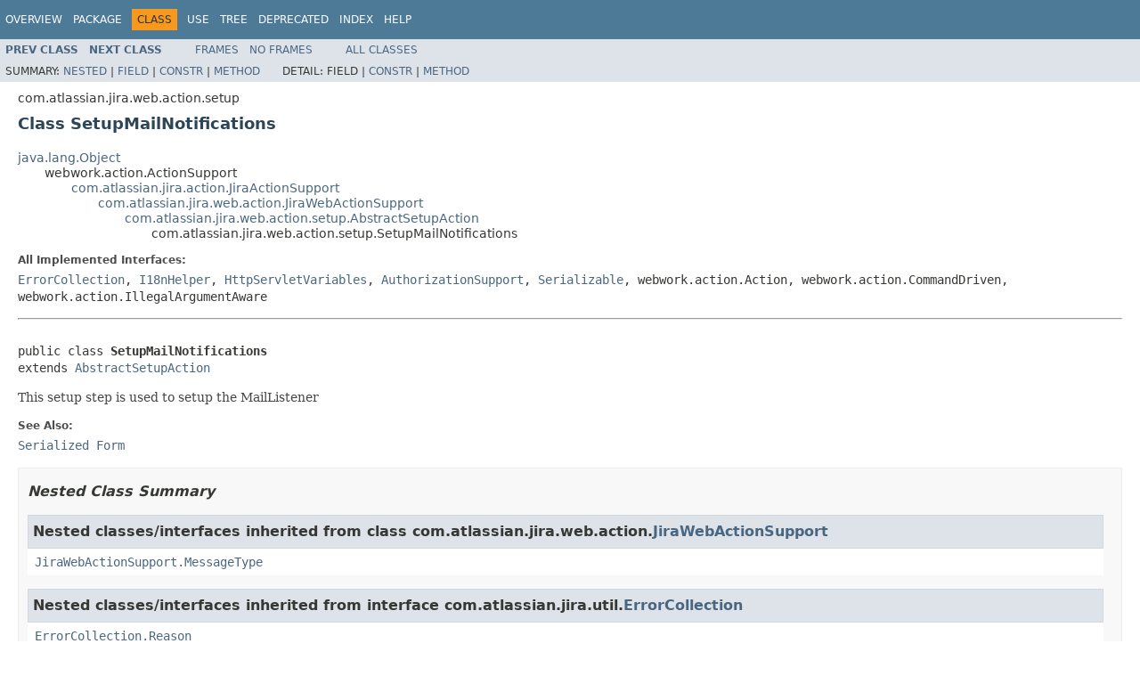

--- FILE ---
content_type: text/html
request_url: https://docs.atlassian.com/software/jira/docs/api/7.9.0/com/atlassian/jira/web/action/setup/SetupMailNotifications.html
body_size: 8204
content:
<!DOCTYPE HTML PUBLIC "-//W3C//DTD HTML 4.01 Transitional//EN" "http://www.w3.org/TR/html4/loose.dtd">
<!-- NewPage -->
<html lang="en">
<head>
<!-- Generated by javadoc (1.8.0_144) on Mon Apr 09 11:22:33 UTC 2018 -->
<meta http-equiv="Content-Type" content="text/html; charset=UTF-8">
<title>SetupMailNotifications (Atlassian JIRA 7.9.0 API)</title>
<meta name="date" content="2018-04-09">
<link rel="stylesheet" type="text/css" href="../../../../../../stylesheet.css" title="Style">
<script type="text/javascript" src="../../../../../../script.js"></script>
   <script type="text/javascript" src="https://atl-global.atlassian.com/js/atl-global.min.js"></script>   <script class="optanon-category-2" type="text/plain">ace.analytics.Initializer.initWithPageAnalytics('BpJ1LB9DeVf9cx42UDsc5VCqZvJQ60dC');</script>   <style>     body .optanon-alert-box-wrapper 
     { 
       width: auto; 
       margin-right: 12px; 
     }   </style>   <script type="text/javascript" src="https://cdn.cookielaw.org/consent/141bbadf-8293-4d74-9552-81ec52e16c66.js"></script>   <script type="text/javascript">   window.addEventListener('load', function () { 
          const toggle = document.createElement('a'); 
          toggle.className = 'optanon-toggle-display'; 
          toggle.innerText = 'View cookie preferences'; 
          toggle.style.cursor = 'pointer';  
          if (document.getElementsByClassName('gc-documentation').length) { 
            toggle.style.marginBottom = '20px'; 
           toggle.style.marginLeft =  '30px'; 
            toggle.style.display = 'inline-block'; 
            const docContent = document.getElementById('doc-content'); 
            docContent.appendChild(toggle); 
          } else if (document.querySelectorAll('nav.wy-nav-side .wy-menu').length) { 
            const sideNavMenu = document.querySelectorAll('nav.wy-nav-side .wy-menu')[0].firstElementChild; 
            sideNavMenu.appendChild(toggle); 
          } else { 
            toggle.style.marginBottom = '20px'; 
            toggle.style.display = 'inline-block'; 
            document.body.appendChild(toggle); 
          } 
        }); 
   
   </script>   </head>
<body>
<script type="text/javascript"><!--
    try {
        if (location.href.indexOf('is-external=true') == -1) {
            parent.document.title="SetupMailNotifications (Atlassian JIRA 7.9.0 API)";
        }
    }
    catch(err) {
    }
//-->
var methods = {"i0":10,"i1":10,"i2":10,"i3":10,"i4":10,"i5":10,"i6":10,"i7":10,"i8":10,"i9":10,"i10":10,"i11":10,"i12":10,"i13":10,"i14":10,"i15":10,"i16":10,"i17":10,"i18":10,"i19":10,"i20":10,"i21":10,"i22":10,"i23":10,"i24":10,"i25":10,"i26":10,"i27":10,"i28":10,"i29":10,"i30":10,"i31":10,"i32":10,"i33":10,"i34":10,"i35":10,"i36":10,"i37":10};
var tabs = {65535:["t0","All Methods"],2:["t2","Instance Methods"],8:["t4","Concrete Methods"]};
var altColor = "altColor";
var rowColor = "rowColor";
var tableTab = "tableTab";
var activeTableTab = "activeTableTab";
</script>
<noscript>
<div>JavaScript is disabled on your browser.</div>
</noscript>
<!-- ========= START OF TOP NAVBAR ======= -->
<div class="topNav"><a name="navbar.top">
<!--   -->
</a>
<div class="skipNav"><a href="#skip.navbar.top" title="Skip navigation links">Skip navigation links</a></div>
<a name="navbar.top.firstrow">
<!--   -->
</a>
<ul class="navList" title="Navigation">
<li><a href="../../../../../../overview-summary.html">Overview</a></li>
<li><a href="package-summary.html">Package</a></li>
<li class="navBarCell1Rev">Class</li>
<li><a href="class-use/SetupMailNotifications.html">Use</a></li>
<li><a href="package-tree.html">Tree</a></li>
<li><a href="../../../../../../deprecated-list.html">Deprecated</a></li>
<li><a href="../../../../../../index-all.html">Index</a></li>
<li><a href="../../../../../../help-doc.html">Help</a></li>
</ul>
</div>
<div class="subNav">
<ul class="navList">
<li><a href="../../../../../../com/atlassian/jira/web/action/setup/SetupLicense.html" title="class in com.atlassian.jira.web.action.setup"><span class="typeNameLink">Prev&nbsp;Class</span></a></li>
<li><a href="../../../../../../com/atlassian/jira/web/action/setup/SetupMode.html" title="class in com.atlassian.jira.web.action.setup"><span class="typeNameLink">Next&nbsp;Class</span></a></li>
</ul>
<ul class="navList">
<li><a href="../../../../../../index.html?com/atlassian/jira/web/action/setup/SetupMailNotifications.html" target="_top">Frames</a></li>
<li><a href="SetupMailNotifications.html" target="_top">No&nbsp;Frames</a></li>
</ul>
<ul class="navList" id="allclasses_navbar_top">
<li><a href="../../../../../../allclasses-noframe.html">All&nbsp;Classes</a></li>
</ul>
<div>
<script type="text/javascript"><!--
  allClassesLink = document.getElementById("allclasses_navbar_top");
  if(window==top) {
    allClassesLink.style.display = "block";
  }
  else {
    allClassesLink.style.display = "none";
  }
  //-->
</script>
</div>
<div>
<ul class="subNavList">
<li>Summary:&nbsp;</li>
<li><a href="#nested.classes.inherited.from.class.com.atlassian.jira.web.action.JiraWebActionSupport">Nested</a>&nbsp;|&nbsp;</li>
<li><a href="#fields.inherited.from.class.com.atlassian.jira.web.action.setup.AbstractSetupAction">Field</a>&nbsp;|&nbsp;</li>
<li><a href="#constructor.summary">Constr</a>&nbsp;|&nbsp;</li>
<li><a href="#method.summary">Method</a></li>
</ul>
<ul class="subNavList">
<li>Detail:&nbsp;</li>
<li>Field&nbsp;|&nbsp;</li>
<li><a href="#constructor.detail">Constr</a>&nbsp;|&nbsp;</li>
<li><a href="#method.detail">Method</a></li>
</ul>
</div>
<a name="skip.navbar.top">
<!--   -->
</a></div>
<!-- ========= END OF TOP NAVBAR ========= -->
<!-- ======== START OF CLASS DATA ======== -->
<div class="header">
<div class="subTitle">com.atlassian.jira.web.action.setup</div>
<h2 title="Class SetupMailNotifications" class="title">Class SetupMailNotifications</h2>
</div>
<div class="contentContainer">
<ul class="inheritance">
<li><a href="http://download.oracle.com/javase/7/docs/api/java/lang/Object.html?is-external=true" title="class or interface in java.lang">java.lang.Object</a></li>
<li>
<ul class="inheritance">
<li>webwork.action.ActionSupport</li>
<li>
<ul class="inheritance">
<li><a href="../../../../../../com/atlassian/jira/action/JiraActionSupport.html" title="class in com.atlassian.jira.action">com.atlassian.jira.action.JiraActionSupport</a></li>
<li>
<ul class="inheritance">
<li><a href="../../../../../../com/atlassian/jira/web/action/JiraWebActionSupport.html" title="class in com.atlassian.jira.web.action">com.atlassian.jira.web.action.JiraWebActionSupport</a></li>
<li>
<ul class="inheritance">
<li><a href="../../../../../../com/atlassian/jira/web/action/setup/AbstractSetupAction.html" title="class in com.atlassian.jira.web.action.setup">com.atlassian.jira.web.action.setup.AbstractSetupAction</a></li>
<li>
<ul class="inheritance">
<li>com.atlassian.jira.web.action.setup.SetupMailNotifications</li>
</ul>
</li>
</ul>
</li>
</ul>
</li>
</ul>
</li>
</ul>
</li>
</ul>
<div class="description">
<ul class="blockList">
<li class="blockList">
<dl>
<dt>All Implemented Interfaces:</dt>
<dd><a href="../../../../../../com/atlassian/jira/util/ErrorCollection.html" title="interface in com.atlassian.jira.util">ErrorCollection</a>, <a href="../../../../../../com/atlassian/jira/util/I18nHelper.html" title="interface in com.atlassian.jira.util">I18nHelper</a>, <a href="../../../../../../com/atlassian/jira/web/HttpServletVariables.html" title="interface in com.atlassian.jira.web">HttpServletVariables</a>, <a href="../../../../../../com/atlassian/jira/web/util/AuthorizationSupport.html" title="interface in com.atlassian.jira.web.util">AuthorizationSupport</a>, <a href="http://download.oracle.com/javase/7/docs/api/java/io/Serializable.html?is-external=true" title="class or interface in java.io">Serializable</a>, webwork.action.Action, webwork.action.CommandDriven, webwork.action.IllegalArgumentAware</dd>
</dl>
<hr>
<br>
<pre>public class <span class="typeNameLabel">SetupMailNotifications</span>
extends <a href="../../../../../../com/atlassian/jira/web/action/setup/AbstractSetupAction.html" title="class in com.atlassian.jira.web.action.setup">AbstractSetupAction</a></pre>
<div class="block">This setup step is used to setup the MailListener</div>
<dl>
<dt><span class="seeLabel">See Also:</span></dt>
<dd><a href="../../../../../../serialized-form.html#com.atlassian.jira.web.action.setup.SetupMailNotifications">Serialized Form</a></dd>
</dl>
</li>
</ul>
</div>
<div class="summary">
<ul class="blockList">
<li class="blockList">
<!-- ======== NESTED CLASS SUMMARY ======== -->
<ul class="blockList">
<li class="blockList"><a name="nested.class.summary">
<!--   -->
</a>
<h3>Nested Class Summary</h3>
<ul class="blockList">
<li class="blockList"><a name="nested.classes.inherited.from.class.com.atlassian.jira.web.action.JiraWebActionSupport">
<!--   -->
</a>
<h3>Nested classes/interfaces inherited from class&nbsp;com.atlassian.jira.web.action.<a href="../../../../../../com/atlassian/jira/web/action/JiraWebActionSupport.html" title="class in com.atlassian.jira.web.action">JiraWebActionSupport</a></h3>
<code><a href="../../../../../../com/atlassian/jira/web/action/JiraWebActionSupport.MessageType.html" title="enum in com.atlassian.jira.web.action">JiraWebActionSupport.MessageType</a></code></li>
</ul>
<ul class="blockList">
<li class="blockList"><a name="nested.classes.inherited.from.class.com.atlassian.jira.util.ErrorCollection">
<!--   -->
</a>
<h3>Nested classes/interfaces inherited from interface&nbsp;com.atlassian.jira.util.<a href="../../../../../../com/atlassian/jira/util/ErrorCollection.html" title="interface in com.atlassian.jira.util">ErrorCollection</a></h3>
<code><a href="../../../../../../com/atlassian/jira/util/ErrorCollection.Reason.html" title="enum in com.atlassian.jira.util">ErrorCollection.Reason</a></code></li>
</ul>
<ul class="blockList">
<li class="blockList"><a name="nested.classes.inherited.from.class.com.atlassian.jira.util.I18nHelper">
<!--   -->
</a>
<h3>Nested classes/interfaces inherited from interface&nbsp;com.atlassian.jira.util.<a href="../../../../../../com/atlassian/jira/util/I18nHelper.html" title="interface in com.atlassian.jira.util">I18nHelper</a></h3>
<code><a href="../../../../../../com/atlassian/jira/util/I18nHelper.BeanFactory.html" title="interface in com.atlassian.jira.util">I18nHelper.BeanFactory</a></code></li>
</ul>
</li>
</ul>
<!-- =========== FIELD SUMMARY =========== -->
<ul class="blockList">
<li class="blockList"><a name="field.summary">
<!--   -->
</a>
<h3>Field Summary</h3>
<ul class="blockList">
<li class="blockList"><a name="fields.inherited.from.class.com.atlassian.jira.web.action.setup.AbstractSetupAction">
<!--   -->
</a>
<h3>Fields inherited from class&nbsp;com.atlassian.jira.web.action.setup.<a href="../../../../../../com/atlassian/jira/web/action/setup/AbstractSetupAction.html" title="class in com.atlassian.jira.web.action.setup">AbstractSetupAction</a></h3>
<code><a href="../../../../../../com/atlassian/jira/web/action/setup/AbstractSetupAction.html#DEFAULT_GROUP_ADMINS">DEFAULT_GROUP_ADMINS</a>, <a href="../../../../../../com/atlassian/jira/web/action/setup/AbstractSetupAction.html#fileFactory">fileFactory</a>, <a href="../../../../../../com/atlassian/jira/web/action/setup/AbstractSetupAction.html#jiraProperties">jiraProperties</a>, <a href="../../../../../../com/atlassian/jira/web/action/setup/AbstractSetupAction.html#SETUP_ALREADY">SETUP_ALREADY</a></code></li>
</ul>
<ul class="blockList">
<li class="blockList"><a name="fields.inherited.from.class.com.atlassian.jira.web.action.JiraWebActionSupport">
<!--   -->
</a>
<h3>Fields inherited from class&nbsp;com.atlassian.jira.web.action.<a href="../../../../../../com/atlassian/jira/web/action/JiraWebActionSupport.html" title="class in com.atlassian.jira.web.action">JiraWebActionSupport</a></h3>
<code><a href="../../../../../../com/atlassian/jira/web/action/JiraWebActionSupport.html#ISSUE_NOT_FOUND_RESULT">ISSUE_NOT_FOUND_RESULT</a>, <a href="../../../../../../com/atlassian/jira/web/action/JiraWebActionSupport.html#PERMISSION_VIOLATION_RESULT">PERMISSION_VIOLATION_RESULT</a>, <a href="../../../../../../com/atlassian/jira/web/action/JiraWebActionSupport.html#request">request</a>, <a href="../../../../../../com/atlassian/jira/web/action/JiraWebActionSupport.html#RETURN_URL_PARAMETER">RETURN_URL_PARAMETER</a>, <a href="../../../../../../com/atlassian/jira/web/action/JiraWebActionSupport.html#savedFilters">savedFilters</a></code></li>
</ul>
<ul class="blockList">
<li class="blockList"><a name="fields.inherited.from.class.com.atlassian.jira.action.JiraActionSupport">
<!--   -->
</a>
<h3>Fields inherited from class&nbsp;com.atlassian.jira.action.<a href="../../../../../../com/atlassian/jira/action/JiraActionSupport.html" title="class in com.atlassian.jira.action">JiraActionSupport</a></h3>
<code><a href="../../../../../../com/atlassian/jira/action/JiraActionSupport.html#log">log</a></code></li>
</ul>
<ul class="blockList">
<li class="blockList"><a name="fields.inherited.from.class.webwork.action.ActionSupport">
<!--   -->
</a>
<h3>Fields inherited from class&nbsp;webwork.action.ActionSupport</h3>
<code>command, errorMap, errorMessages</code></li>
</ul>
<ul class="blockList">
<li class="blockList"><a name="fields.inherited.from.class.webwork.action.Action">
<!--   -->
</a>
<h3>Fields inherited from interface&nbsp;webwork.action.Action</h3>
<code>ERROR, INPUT, LOGIN, NONE, SUCCESS</code></li>
</ul>
</li>
</ul>
<!-- ======== CONSTRUCTOR SUMMARY ======== -->
<ul class="blockList">
<li class="blockList"><a name="constructor.summary">
<!--   -->
</a>
<h3>Constructor Summary</h3>
<table class="memberSummary" border="0" cellpadding="3" cellspacing="0" summary="Constructor Summary table, listing constructors, and an explanation">
<caption><span>Constructors</span><span class="tabEnd">&nbsp;</span></caption>
<tr>
<th class="colOne" scope="col">Constructor and Description</th>
</tr>
<tr class="altColor">
<td class="colOne"><code><span class="memberNameLink"><a href="../../../../../../com/atlassian/jira/web/action/setup/SetupMailNotifications.html#SetupMailNotifications-com.atlassian.jira.user.util.UserUtil-com.atlassian.jira.util.FileFactory-com.atlassian.jira.config.properties.JiraProperties-com.atlassian.jira.util.JiraProductInformation-">SetupMailNotifications</a></span>(<a href="../../../../../../com/atlassian/jira/user/util/UserUtil.html" title="interface in com.atlassian.jira.user.util">UserUtil</a>&nbsp;userUtil,
                      <a href="../../../../../../com/atlassian/jira/util/FileFactory.html" title="interface in com.atlassian.jira.util">FileFactory</a>&nbsp;fileFactory,
                      <a href="../../../../../../com/atlassian/jira/config/properties/JiraProperties.html" title="interface in com.atlassian.jira.config.properties">JiraProperties</a>&nbsp;jiraProperties,
                      <a href="../../../../../../com/atlassian/jira/util/JiraProductInformation.html" title="interface in com.atlassian.jira.util">JiraProductInformation</a>&nbsp;jiraProductInformation)</code>&nbsp;</td>
</tr>
</table>
</li>
</ul>
<!-- ========== METHOD SUMMARY =========== -->
<ul class="blockList">
<li class="blockList"><a name="method.summary">
<!--   -->
</a>
<h3>Method Summary</h3>
<table class="memberSummary" border="0" cellpadding="3" cellspacing="0" summary="Method Summary table, listing methods, and an explanation">
<caption><span id="t0" class="activeTableTab"><span>All Methods</span><span class="tabEnd">&nbsp;</span></span><span id="t2" class="tableTab"><span><a href="javascript:show(2);">Instance Methods</a></span><span class="tabEnd">&nbsp;</span></span><span id="t4" class="tableTab"><span><a href="javascript:show(8);">Concrete Methods</a></span><span class="tabEnd">&nbsp;</span></span></caption>
<tr>
<th class="colFirst" scope="col">Modifier and Type</th>
<th class="colLast" scope="col">Method and Description</th>
</tr>
<tr id="i0" class="altColor">
<td class="colFirst"><code><a href="http://download.oracle.com/javase/7/docs/api/java/lang/String.html?is-external=true" title="class or interface in java.lang">String</a></code></td>
<td class="colLast"><code><span class="memberNameLink"><a href="../../../../../../com/atlassian/jira/web/action/setup/SetupMailNotifications.html#doDefault--">doDefault</a></span>()</code>&nbsp;</td>
</tr>
<tr id="i1" class="rowColor">
<td class="colFirst"><code>protected <a href="http://download.oracle.com/javase/7/docs/api/java/lang/String.html?is-external=true" title="class or interface in java.lang">String</a></code></td>
<td class="colLast"><code><span class="memberNameLink"><a href="../../../../../../com/atlassian/jira/web/action/setup/SetupMailNotifications.html#doExecute--">doExecute</a></span>()</code>&nbsp;</td>
</tr>
<tr id="i2" class="altColor">
<td class="colFirst"><code>protected void</code></td>
<td class="colLast"><code><span class="memberNameLink"><a href="../../../../../../com/atlassian/jira/web/action/setup/SetupMailNotifications.html#doValidation--">doValidation</a></span>()</code>&nbsp;</td>
</tr>
<tr id="i3" class="rowColor">
<td class="colFirst"><code><a href="http://download.oracle.com/javase/7/docs/api/java/lang/String.html?is-external=true" title="class or interface in java.lang">String</a></code></td>
<td class="colLast"><code><span class="memberNameLink"><a href="../../../../../../com/atlassian/jira/web/action/setup/SetupMailNotifications.html#getDesc--">getDesc</a></span>()</code>&nbsp;</td>
</tr>
<tr id="i4" class="altColor">
<td class="colFirst"><code><a href="http://download.oracle.com/javase/7/docs/api/java/lang/String.html?is-external=true" title="class or interface in java.lang">String</a></code></td>
<td class="colLast"><code><span class="memberNameLink"><a href="../../../../../../com/atlassian/jira/web/action/setup/SetupMailNotifications.html#getFrom--">getFrom</a></span>()</code>&nbsp;</td>
</tr>
<tr id="i5" class="rowColor">
<td class="colFirst"><code><a href="http://download.oracle.com/javase/7/docs/api/java/lang/String.html?is-external=true" title="class or interface in java.lang">String</a></code></td>
<td class="colLast"><code><span class="memberNameLink"><a href="../../../../../../com/atlassian/jira/web/action/setup/SetupMailNotifications.html#getJndiLocation--">getJndiLocation</a></span>()</code>&nbsp;</td>
</tr>
<tr id="i6" class="altColor">
<td class="colFirst"><code><a href="http://download.oracle.com/javase/7/docs/api/java/lang/String.html?is-external=true" title="class or interface in java.lang">String</a></code></td>
<td class="colLast"><code><span class="memberNameLink"><a href="../../../../../../com/atlassian/jira/web/action/setup/SetupMailNotifications.html#getMailservertype--">getMailservertype</a></span>()</code>&nbsp;</td>
</tr>
<tr id="i7" class="rowColor">
<td class="colFirst"><code><a href="http://download.oracle.com/javase/7/docs/api/java/lang/String.html?is-external=true" title="class or interface in java.lang">String</a></code></td>
<td class="colLast"><code><span class="memberNameLink"><a href="../../../../../../com/atlassian/jira/web/action/setup/SetupMailNotifications.html#getName--">getName</a></span>()</code>&nbsp;</td>
</tr>
<tr id="i8" class="altColor">
<td class="colFirst"><code>boolean</code></td>
<td class="colLast"><code><span class="memberNameLink"><a href="../../../../../../com/atlassian/jira/web/action/setup/SetupMailNotifications.html#getNoemail--">getNoemail</a></span>()</code>&nbsp;</td>
</tr>
<tr id="i9" class="rowColor">
<td class="colFirst"><code><a href="http://download.oracle.com/javase/7/docs/api/java/lang/String.html?is-external=true" title="class or interface in java.lang">String</a></code></td>
<td class="colLast"><code><span class="memberNameLink"><a href="../../../../../../com/atlassian/jira/web/action/setup/SetupMailNotifications.html#getPassword--">getPassword</a></span>()</code>&nbsp;</td>
</tr>
<tr id="i10" class="altColor">
<td class="colFirst"><code><a href="http://download.oracle.com/javase/7/docs/api/java/lang/String.html?is-external=true" title="class or interface in java.lang">String</a></code></td>
<td class="colLast"><code><span class="memberNameLink"><a href="../../../../../../com/atlassian/jira/web/action/setup/SetupMailNotifications.html#getPort--">getPort</a></span>()</code>&nbsp;</td>
</tr>
<tr id="i11" class="rowColor">
<td class="colFirst"><code><a href="http://download.oracle.com/javase/7/docs/api/java/lang/String.html?is-external=true" title="class or interface in java.lang">String</a></code></td>
<td class="colLast"><code><span class="memberNameLink"><a href="../../../../../../com/atlassian/jira/web/action/setup/SetupMailNotifications.html#getPrefix--">getPrefix</a></span>()</code>&nbsp;</td>
</tr>
<tr id="i12" class="altColor">
<td class="colFirst"><code><a href="http://download.oracle.com/javase/7/docs/api/java/lang/String.html?is-external=true" title="class or interface in java.lang">String</a></code></td>
<td class="colLast"><code><span class="memberNameLink"><a href="../../../../../../com/atlassian/jira/web/action/setup/SetupMailNotifications.html#getProtocol--">getProtocol</a></span>()</code>&nbsp;</td>
</tr>
<tr id="i13" class="rowColor">
<td class="colFirst"><code><a href="http://download.oracle.com/javase/7/docs/api/java/lang/String.html?is-external=true" title="class or interface in java.lang">String</a></code></td>
<td class="colLast"><code><span class="memberNameLink"><a href="../../../../../../com/atlassian/jira/web/action/setup/SetupMailNotifications.html#getServerName--">getServerName</a></span>()</code>&nbsp;</td>
</tr>
<tr id="i14" class="altColor">
<td class="colFirst"><code><a href="http://download.oracle.com/javase/7/docs/api/java/lang/String.html?is-external=true" title="class or interface in java.lang">String</a></code></td>
<td class="colLast"><code><span class="memberNameLink"><a href="../../../../../../com/atlassian/jira/web/action/setup/SetupMailNotifications.html#getServiceProvider--">getServiceProvider</a></span>()</code>&nbsp;</td>
</tr>
<tr id="i15" class="rowColor">
<td class="colFirst"><code>com.atlassian.mail.MailProtocol[]</code></td>
<td class="colLast"><code><span class="memberNameLink"><a href="../../../../../../com/atlassian/jira/web/action/setup/SetupMailNotifications.html#getSupportedClientProtocols-java.lang.String-">getSupportedClientProtocols</a></span>(<a href="http://download.oracle.com/javase/7/docs/api/java/lang/String.html?is-external=true" title="class or interface in java.lang">String</a>&nbsp;type)</code>&nbsp;</td>
</tr>
<tr id="i16" class="altColor">
<td class="colFirst"><code><a href="http://download.oracle.com/javase/7/docs/api/java/util/Map.html?is-external=true" title="class or interface in java.util">Map</a>&lt;<a href="http://download.oracle.com/javase/7/docs/api/java/lang/String.html?is-external=true" title="class or interface in java.lang">String</a>,<a href="http://download.oracle.com/javase/7/docs/api/java/lang/String.html?is-external=true" title="class or interface in java.lang">String</a>&gt;</code></td>
<td class="colLast"><code><span class="memberNameLink"><a href="../../../../../../com/atlassian/jira/web/action/setup/SetupMailNotifications.html#getSupportedServiceProviders--">getSupportedServiceProviders</a></span>()</code>&nbsp;</td>
</tr>
<tr id="i17" class="rowColor">
<td class="colFirst"><code>long</code></td>
<td class="colLast"><code><span class="memberNameLink"><a href="../../../../../../com/atlassian/jira/web/action/setup/SetupMailNotifications.html#getTimeout--">getTimeout</a></span>()</code>&nbsp;</td>
</tr>
<tr id="i18" class="altColor">
<td class="colFirst"><code><a href="http://download.oracle.com/javase/7/docs/api/java/lang/String.html?is-external=true" title="class or interface in java.lang">String</a>[]</code></td>
<td class="colLast"><code><span class="memberNameLink"><a href="../../../../../../com/atlassian/jira/web/action/setup/SetupMailNotifications.html#getTypes--">getTypes</a></span>()</code>&nbsp;</td>
</tr>
<tr id="i19" class="rowColor">
<td class="colFirst"><code><a href="http://download.oracle.com/javase/7/docs/api/java/lang/String.html?is-external=true" title="class or interface in java.lang">String</a></code></td>
<td class="colLast"><code><span class="memberNameLink"><a href="../../../../../../com/atlassian/jira/web/action/setup/SetupMailNotifications.html#getUsername--">getUsername</a></span>()</code>&nbsp;</td>
</tr>
<tr id="i20" class="altColor">
<td class="colFirst"><code>boolean</code></td>
<td class="colLast"><code><span class="memberNameLink"><a href="../../../../../../com/atlassian/jira/web/action/setup/SetupMailNotifications.html#isJndi--">isJndi</a></span>()</code>&nbsp;</td>
</tr>
<tr id="i21" class="rowColor">
<td class="colFirst"><code>boolean</code></td>
<td class="colLast"><code><span class="memberNameLink"><a href="../../../../../../com/atlassian/jira/web/action/setup/SetupMailNotifications.html#isSmtp--">isSmtp</a></span>()</code>&nbsp;</td>
</tr>
<tr id="i22" class="altColor">
<td class="colFirst"><code>boolean</code></td>
<td class="colLast"><code><span class="memberNameLink"><a href="../../../../../../com/atlassian/jira/web/action/setup/SetupMailNotifications.html#isTlsRequired--">isTlsRequired</a></span>()</code>&nbsp;</td>
</tr>
<tr id="i23" class="rowColor">
<td class="colFirst"><code>void</code></td>
<td class="colLast"><code><span class="memberNameLink"><a href="../../../../../../com/atlassian/jira/web/action/setup/SetupMailNotifications.html#setDesc-java.lang.String-">setDesc</a></span>(<a href="http://download.oracle.com/javase/7/docs/api/java/lang/String.html?is-external=true" title="class or interface in java.lang">String</a>&nbsp;desc)</code>&nbsp;</td>
</tr>
<tr id="i24" class="altColor">
<td class="colFirst"><code>void</code></td>
<td class="colLast"><code><span class="memberNameLink"><a href="../../../../../../com/atlassian/jira/web/action/setup/SetupMailNotifications.html#setFrom-java.lang.String-">setFrom</a></span>(<a href="http://download.oracle.com/javase/7/docs/api/java/lang/String.html?is-external=true" title="class or interface in java.lang">String</a>&nbsp;from)</code>&nbsp;</td>
</tr>
<tr id="i25" class="rowColor">
<td class="colFirst"><code>void</code></td>
<td class="colLast"><code><span class="memberNameLink"><a href="../../../../../../com/atlassian/jira/web/action/setup/SetupMailNotifications.html#setJndiLocation-java.lang.String-">setJndiLocation</a></span>(<a href="http://download.oracle.com/javase/7/docs/api/java/lang/String.html?is-external=true" title="class or interface in java.lang">String</a>&nbsp;jndiLocation)</code>&nbsp;</td>
</tr>
<tr id="i26" class="altColor">
<td class="colFirst"><code>void</code></td>
<td class="colLast"><code><span class="memberNameLink"><a href="../../../../../../com/atlassian/jira/web/action/setup/SetupMailNotifications.html#setMailservertype-java.lang.String-">setMailservertype</a></span>(<a href="http://download.oracle.com/javase/7/docs/api/java/lang/String.html?is-external=true" title="class or interface in java.lang">String</a>&nbsp;mailservertype)</code>&nbsp;</td>
</tr>
<tr id="i27" class="rowColor">
<td class="colFirst"><code>void</code></td>
<td class="colLast"><code><span class="memberNameLink"><a href="../../../../../../com/atlassian/jira/web/action/setup/SetupMailNotifications.html#setName-java.lang.String-">setName</a></span>(<a href="http://download.oracle.com/javase/7/docs/api/java/lang/String.html?is-external=true" title="class or interface in java.lang">String</a>&nbsp;name)</code>&nbsp;</td>
</tr>
<tr id="i28" class="altColor">
<td class="colFirst"><code>void</code></td>
<td class="colLast"><code><span class="memberNameLink"><a href="../../../../../../com/atlassian/jira/web/action/setup/SetupMailNotifications.html#setNoemail-boolean-">setNoemail</a></span>(boolean&nbsp;noemail)</code>&nbsp;</td>
</tr>
<tr id="i29" class="rowColor">
<td class="colFirst"><code>void</code></td>
<td class="colLast"><code><span class="memberNameLink"><a href="../../../../../../com/atlassian/jira/web/action/setup/SetupMailNotifications.html#setPassword-java.lang.String-">setPassword</a></span>(<a href="http://download.oracle.com/javase/7/docs/api/java/lang/String.html?is-external=true" title="class or interface in java.lang">String</a>&nbsp;password)</code>&nbsp;</td>
</tr>
<tr id="i30" class="altColor">
<td class="colFirst"><code>void</code></td>
<td class="colLast"><code><span class="memberNameLink"><a href="../../../../../../com/atlassian/jira/web/action/setup/SetupMailNotifications.html#setPort-java.lang.String-">setPort</a></span>(<a href="http://download.oracle.com/javase/7/docs/api/java/lang/String.html?is-external=true" title="class or interface in java.lang">String</a>&nbsp;port)</code>&nbsp;</td>
</tr>
<tr id="i31" class="rowColor">
<td class="colFirst"><code>void</code></td>
<td class="colLast"><code><span class="memberNameLink"><a href="../../../../../../com/atlassian/jira/web/action/setup/SetupMailNotifications.html#setPrefix-java.lang.String-">setPrefix</a></span>(<a href="http://download.oracle.com/javase/7/docs/api/java/lang/String.html?is-external=true" title="class or interface in java.lang">String</a>&nbsp;prefix)</code>&nbsp;</td>
</tr>
<tr id="i32" class="altColor">
<td class="colFirst"><code>void</code></td>
<td class="colLast"><code><span class="memberNameLink"><a href="../../../../../../com/atlassian/jira/web/action/setup/SetupMailNotifications.html#setProtocol-java.lang.String-">setProtocol</a></span>(<a href="http://download.oracle.com/javase/7/docs/api/java/lang/String.html?is-external=true" title="class or interface in java.lang">String</a>&nbsp;protocol)</code>&nbsp;</td>
</tr>
<tr id="i33" class="rowColor">
<td class="colFirst"><code>void</code></td>
<td class="colLast"><code><span class="memberNameLink"><a href="../../../../../../com/atlassian/jira/web/action/setup/SetupMailNotifications.html#setServerName-java.lang.String-">setServerName</a></span>(<a href="http://download.oracle.com/javase/7/docs/api/java/lang/String.html?is-external=true" title="class or interface in java.lang">String</a>&nbsp;serverName)</code>&nbsp;</td>
</tr>
<tr id="i34" class="altColor">
<td class="colFirst"><code>void</code></td>
<td class="colLast"><code><span class="memberNameLink"><a href="../../../../../../com/atlassian/jira/web/action/setup/SetupMailNotifications.html#setServiceProvider-java.lang.String-">setServiceProvider</a></span>(<a href="http://download.oracle.com/javase/7/docs/api/java/lang/String.html?is-external=true" title="class or interface in java.lang">String</a>&nbsp;provider)</code>&nbsp;</td>
</tr>
<tr id="i35" class="rowColor">
<td class="colFirst"><code>void</code></td>
<td class="colLast"><code><span class="memberNameLink"><a href="../../../../../../com/atlassian/jira/web/action/setup/SetupMailNotifications.html#setTimeout-long-">setTimeout</a></span>(long&nbsp;timeout)</code>&nbsp;</td>
</tr>
<tr id="i36" class="altColor">
<td class="colFirst"><code>void</code></td>
<td class="colLast"><code><span class="memberNameLink"><a href="../../../../../../com/atlassian/jira/web/action/setup/SetupMailNotifications.html#setTlsRequired-boolean-">setTlsRequired</a></span>(boolean&nbsp;tlsRequired)</code>&nbsp;</td>
</tr>
<tr id="i37" class="rowColor">
<td class="colFirst"><code>void</code></td>
<td class="colLast"><code><span class="memberNameLink"><a href="../../../../../../com/atlassian/jira/web/action/setup/SetupMailNotifications.html#setUsername-java.lang.String-">setUsername</a></span>(<a href="http://download.oracle.com/javase/7/docs/api/java/lang/String.html?is-external=true" title="class or interface in java.lang">String</a>&nbsp;username)</code>&nbsp;</td>
</tr>
</table>
<ul class="blockList">
<li class="blockList"><a name="methods.inherited.from.class.com.atlassian.jira.web.action.setup.AbstractSetupAction">
<!--   -->
</a>
<h3>Methods inherited from class&nbsp;com.atlassian.jira.web.action.setup.<a href="../../../../../../com/atlassian/jira/web/action/setup/AbstractSetupAction.html" title="class in com.atlassian.jira.web.action.setup">AbstractSetupAction</a></h3>
<code><a href="../../../../../../com/atlassian/jira/web/action/setup/AbstractSetupAction.html#getAnalyticsIframeUrl--">getAnalyticsIframeUrl</a>, <a href="../../../../../../com/atlassian/jira/web/action/setup/AbstractSetupAction.html#getCurrentTrackerStepId--">getCurrentTrackerStepId</a>, <a href="../../../../../../com/atlassian/jira/web/action/setup/AbstractSetupAction.html#getLicenseProductKey--">getLicenseProductKey</a>, <a href="../../../../../../com/atlassian/jira/web/action/setup/AbstractSetupAction.html#getModifierKey--">getModifierKey</a>, <a href="../../../../../../com/atlassian/jira/web/action/setup/AbstractSetupAction.html#getServerId--">getServerId</a>, <a href="../../../../../../com/atlassian/jira/web/action/setup/AbstractSetupAction.html#getSetupSessionId--">getSetupSessionId</a>, <a href="../../../../../../com/atlassian/jira/web/action/setup/AbstractSetupAction.html#getTrackerSteps--">getTrackerSteps</a>, <a href="../../../../../../com/atlassian/jira/web/action/setup/AbstractSetupAction.html#isInstantSetup--">isInstantSetup</a>, <a href="../../../../../../com/atlassian/jira/web/action/setup/AbstractSetupAction.html#isLocaleValid-java.lang.String-">isLocaleValid</a>, <a href="../../../../../../com/atlassian/jira/web/action/setup/AbstractSetupAction.html#setIndexingLanguageForDefaultServerLocale--">setIndexingLanguageForDefaultServerLocale</a>, <a href="../../../../../../com/atlassian/jira/web/action/setup/AbstractSetupAction.html#setJiraLocale-java.lang.String-">setJiraLocale</a>, <a href="../../../../../../com/atlassian/jira/web/action/setup/AbstractSetupAction.html#setupAlready--">setupAlready</a>, <a href="../../../../../../com/atlassian/jira/web/action/setup/AbstractSetupAction.html#validateFormPathParam-java.lang.String-java.lang.String-java.lang.String-java.lang.String-java.util.Collection-">validateFormPathParam</a>, <a href="../../../../../../com/atlassian/jira/web/action/setup/AbstractSetupAction.html#validateSetupPath-java.lang.String-java.lang.String-">validateSetupPath</a></code></li>
</ul>
<ul class="blockList">
<li class="blockList"><a name="methods.inherited.from.class.com.atlassian.jira.web.action.JiraWebActionSupport">
<!--   -->
</a>
<h3>Methods inherited from class&nbsp;com.atlassian.jira.web.action.<a href="../../../../../../com/atlassian/jira/web/action/JiraWebActionSupport.html" title="class in com.atlassian.jira.web.action">JiraWebActionSupport</a></h3>
<code><a href="../../../../../../com/atlassian/jira/web/action/JiraWebActionSupport.html#addError-java.lang.String-java.lang.String-com.atlassian.jira.util.ErrorCollection.Reason-">addError</a>, <a href="../../../../../../com/atlassian/jira/web/action/JiraWebActionSupport.html#addErrorCollection-com.atlassian.jira.util.ErrorCollection-">addErrorCollection</a>, <a href="../../../../../../com/atlassian/jira/web/action/JiraWebActionSupport.html#addErrorMessage-java.lang.String-com.atlassian.jira.util.ErrorCollection.Reason-">addErrorMessage</a>, <a href="../../../../../../com/atlassian/jira/web/action/JiraWebActionSupport.html#addErrorMessageByKeyIfAbsent-java.lang.String-">addErrorMessageByKeyIfAbsent</a>, <a href="../../../../../../com/atlassian/jira/web/action/JiraWebActionSupport.html#addErrorMessageIfAbsent-java.lang.String-">addErrorMessageIfAbsent</a>, <a href="../../../../../../com/atlassian/jira/web/action/JiraWebActionSupport.html#addMessageToResponse-java.lang.String-java.lang.String-boolean-java.lang.String-">addMessageToResponse</a>, <a href="../../../../../../com/atlassian/jira/web/action/JiraWebActionSupport.html#addReason-com.atlassian.jira.util.ErrorCollection.Reason-">addReason</a>, <a href="../../../../../../com/atlassian/jira/web/action/JiraWebActionSupport.html#addReasons-java.util.Set-">addReasons</a>, <a href="../../../../../../com/atlassian/jira/web/action/JiraWebActionSupport.html#forceRedirect-java.lang.String-">forceRedirect</a>, <a href="../../../../../../com/atlassian/jira/web/action/JiraWebActionSupport.html#getAdministratorContactLink--">getAdministratorContactLink</a>, <a href="../../../../../../com/atlassian/jira/web/action/JiraWebActionSupport.html#getApplicationProperties--">getApplicationProperties</a>, <a href="../../../../../../com/atlassian/jira/web/action/JiraWebActionSupport.html#getAuthorizationSupport--">getAuthorizationSupport</a>, <a href="../../../../../../com/atlassian/jira/web/action/JiraWebActionSupport.html#getConglomerateCookieValue-java.lang.String-java.lang.String-">getConglomerateCookieValue</a>, <a href="../../../../../../com/atlassian/jira/web/action/JiraWebActionSupport.html#getConstantsManager--">getConstantsManager</a>, <a href="../../../../../../com/atlassian/jira/web/action/JiraWebActionSupport.html#getDateFormat--">getDateFormat</a>, <a href="../../../../../../com/atlassian/jira/web/action/JiraWebActionSupport.html#getDateTimeFormat--">getDateTimeFormat</a>, <a href="../../../../../../com/atlassian/jira/web/action/JiraWebActionSupport.html#getDateTimeFormatter--">getDateTimeFormatter</a>, <a href="../../../../../../com/atlassian/jira/web/action/JiraWebActionSupport.html#getDescTranslation-org.ofbiz.core.entity.GenericValue-">getDescTranslation</a>, <a href="../../../../../../com/atlassian/jira/web/action/JiraWebActionSupport.html#getDescTranslation-com.atlassian.jira.issue.IssueConstant-">getDescTranslation</a>, <a href="../../../../../../com/atlassian/jira/web/action/JiraWebActionSupport.html#getDmyDateFormatter--">getDmyDateFormatter</a>, <a href="../../../../../../com/atlassian/jira/web/action/JiraWebActionSupport.html#getEmptyResponse--">getEmptyResponse</a>, <a href="../../../../../../com/atlassian/jira/web/action/JiraWebActionSupport.html#getErrorMessages--">getErrorMessages</a>, <a href="../../../../../../com/atlassian/jira/web/action/JiraWebActionSupport.html#getErrors--">getErrors</a>, <a href="../../../../../../com/atlassian/jira/web/action/JiraWebActionSupport.html#getField-java.lang.String-">getField</a>, <a href="../../../../../../com/atlassian/jira/web/action/JiraWebActionSupport.html#getFlushedErrorMessages--">getFlushedErrorMessages</a>, <a href="../../../../../../com/atlassian/jira/web/action/JiraWebActionSupport.html#getGlobalPermissionManager--">getGlobalPermissionManager</a>, <a href="../../../../../../com/atlassian/jira/web/action/JiraWebActionSupport.html#getHint-java.lang.String-">getHint</a>, <a href="../../../../../../com/atlassian/jira/web/action/JiraWebActionSupport.html#getHintManager--">getHintManager</a>, <a href="../../../../../../com/atlassian/jira/web/action/JiraWebActionSupport.html#getHttpRequest--">getHttpRequest</a>, <a href="../../../../../../com/atlassian/jira/web/action/JiraWebActionSupport.html#getHttpResponse--">getHttpResponse</a>, <a href="../../../../../../com/atlassian/jira/web/action/JiraWebActionSupport.html#getHttpSession--">getHttpSession</a>, <a href="../../../../../../com/atlassian/jira/web/action/JiraWebActionSupport.html#getJiraContactHelper--">getJiraContactHelper</a>, <a href="../../../../../../com/atlassian/jira/web/action/JiraWebActionSupport.html#getJiraServiceContext--">getJiraServiceContext</a>, <a href="../../../../../../com/atlassian/jira/web/action/JiraWebActionSupport.html#getLanguage--">getLanguage</a>, <a href="../../../../../../com/atlassian/jira/web/action/JiraWebActionSupport.html#getLoggedInApplicationUser--">getLoggedInApplicationUser</a>, <a href="../../../../../../com/atlassian/jira/web/action/JiraWebActionSupport.html#getLoggedInUser--">getLoggedInUser</a>, <a href="../../../../../../com/atlassian/jira/web/action/JiraWebActionSupport.html#getNameTranslation-org.ofbiz.core.entity.GenericValue-">getNameTranslation</a>, <a href="../../../../../../com/atlassian/jira/web/action/JiraWebActionSupport.html#getNameTranslation-com.atlassian.jira.issue.IssueConstant-">getNameTranslation</a>, <a href="../../../../../../com/atlassian/jira/web/action/JiraWebActionSupport.html#getOutlookDate--">getOutlookDate</a>, <a href="../../../../../../com/atlassian/jira/web/action/JiraWebActionSupport.html#getPermissionManager--">getPermissionManager</a>, <a href="../../../../../../com/atlassian/jira/web/action/JiraWebActionSupport.html#getProjectManager--">getProjectManager</a>, <a href="../../../../../../com/atlassian/jira/web/action/JiraWebActionSupport.html#getRandomHint--">getRandomHint</a>, <a href="../../../../../../com/atlassian/jira/web/action/JiraWebActionSupport.html#getReasons--">getReasons</a>, <a href="../../../../../../com/atlassian/jira/web/action/JiraWebActionSupport.html#getRedirect-java.lang.String-">getRedirect</a>, <a href="../../../../../../com/atlassian/jira/web/action/JiraWebActionSupport.html#getRedirect-java.lang.String-boolean-">getRedirect</a>, <a href="../../../../../../com/atlassian/jira/web/action/JiraWebActionSupport.html#getRedirectSanitiser--">getRedirectSanitiser</a>, <a href="../../../../../../com/atlassian/jira/web/action/JiraWebActionSupport.html#getRequestSourceType--">getRequestSourceType</a>, <a href="../../../../../../com/atlassian/jira/web/action/JiraWebActionSupport.html#getReturnUrl--">getReturnUrl</a>, <a href="../../../../../../com/atlassian/jira/web/action/JiraWebActionSupport.html#getReturnUrlForCancelLink--">getReturnUrlForCancelLink</a>, <a href="../../../../../../com/atlassian/jira/web/action/JiraWebActionSupport.html#getSearchSortDescriptions-com.atlassian.jira.issue.search.SearchRequest-">getSearchSortDescriptions</a>, <a href="../../../../../../com/atlassian/jira/web/action/JiraWebActionSupport.html#getSelectedProject--">getSelectedProject</a>, <a href="../../../../../../com/atlassian/jira/web/action/JiraWebActionSupport.html#getSelectedProjectObject--">getSelectedProjectObject</a>, <a href="../../../../../../com/atlassian/jira/web/action/JiraWebActionSupport.html#getServletContext--">getServletContext</a>, <a href="../../../../../../com/atlassian/jira/web/action/JiraWebActionSupport.html#getTimeFormat--">getTimeFormat</a>, <a href="../../../../../../com/atlassian/jira/web/action/JiraWebActionSupport.html#getUriValidator--">getUriValidator</a>, <a href="../../../../../../com/atlassian/jira/web/action/JiraWebActionSupport.html#getUserFullName-java.lang.String-">getUserFullName</a>, <a href="../../../../../../com/atlassian/jira/web/action/JiraWebActionSupport.html#getUserManager--">getUserManager</a>, <a href="../../../../../../com/atlassian/jira/web/action/JiraWebActionSupport.html#getUserProjectHistoryManager--">getUserProjectHistoryManager</a>, <a href="../../../../../../com/atlassian/jira/web/action/JiraWebActionSupport.html#getVersionManager--">getVersionManager</a>, <a href="../../../../../../com/atlassian/jira/web/action/JiraWebActionSupport.html#getWebworkStack--">getWebworkStack</a>, <a href="../../../../../../com/atlassian/jira/web/action/JiraWebActionSupport.html#getWebworkStack-java.lang.String-">getWebworkStack</a>, <a href="../../../../../../com/atlassian/jira/web/action/JiraWebActionSupport.html#getXsrfToken--">getXsrfToken</a>, <a href="../../../../../../com/atlassian/jira/web/action/JiraWebActionSupport.html#hasErrorMessage-java.lang.String-">hasErrorMessage</a>, <a href="../../../../../../com/atlassian/jira/web/action/JiraWebActionSupport.html#hasErrorMessageByKey-java.lang.String-">hasErrorMessageByKey</a>, <a href="../../../../../../com/atlassian/jira/web/action/JiraWebActionSupport.html#hasGlobalPermission-com.atlassian.jira.permission.GlobalPermissionKey-">hasGlobalPermission</a>, <a href="../../../../../../com/atlassian/jira/web/action/JiraWebActionSupport.html#hasGlobalPermission-java.lang.String-">hasGlobalPermission</a>, <a href="../../../../../../com/atlassian/jira/web/action/JiraWebActionSupport.html#hasIssuePermission-int-com.atlassian.jira.issue.Issue-">hasIssuePermission</a>, <a href="../../../../../../com/atlassian/jira/web/action/JiraWebActionSupport.html#hasIssuePermission-com.atlassian.jira.security.plugin.ProjectPermissionKey-com.atlassian.jira.issue.Issue-">hasIssuePermission</a>, <a href="../../../../../../com/atlassian/jira/web/action/JiraWebActionSupport.html#hasIssuePermission-java.lang.String-com.atlassian.jira.issue.Issue-">hasIssuePermission</a>, <a href="../../../../../../com/atlassian/jira/web/action/JiraWebActionSupport.html#hasPermission-int-">hasPermission</a>, <a href="../../../../../../com/atlassian/jira/web/action/JiraWebActionSupport.html#hasProjectPermission-int-com.atlassian.jira.project.Project-">hasProjectPermission</a>, <a href="../../../../../../com/atlassian/jira/web/action/JiraWebActionSupport.html#hasProjectPermission-com.atlassian.jira.security.plugin.ProjectPermissionKey-com.atlassian.jira.project.Project-">hasProjectPermission</a>, <a href="../../../../../../com/atlassian/jira/web/action/JiraWebActionSupport.html#htmlEncode-java.lang.String-">htmlEncode</a>, <a href="../../../../../../com/atlassian/jira/web/action/JiraWebActionSupport.html#insertContextPath-java.lang.String-">insertContextPath</a>, <a href="../../../../../../com/atlassian/jira/web/action/JiraWebActionSupport.html#isInlineDialogMode--">isInlineDialogMode</a>, <a href="../../../../../../com/atlassian/jira/web/action/JiraWebActionSupport.html#isSystemAdministrator--">isSystemAdministrator</a>, <a href="../../../../../../com/atlassian/jira/web/action/JiraWebActionSupport.html#isUserExists-java.lang.String-">isUserExists</a>, <a href="../../../../../../com/atlassian/jira/web/action/JiraWebActionSupport.html#isUserExistsByKey-java.lang.String-">isUserExistsByKey</a>, <a href="../../../../../../com/atlassian/jira/web/action/JiraWebActionSupport.html#isUserExistsByName-java.lang.String-">isUserExistsByName</a>, <a href="../../../../../../com/atlassian/jira/web/action/JiraWebActionSupport.html#returnComplete--">returnComplete</a>, <a href="../../../../../../com/atlassian/jira/web/action/JiraWebActionSupport.html#returnComplete-java.lang.String-">returnComplete</a>, <a href="../../../../../../com/atlassian/jira/web/action/JiraWebActionSupport.html#returnCompleteWithInlineRedirect-java.lang.String-">returnCompleteWithInlineRedirect</a>, <a href="../../../../../../com/atlassian/jira/web/action/JiraWebActionSupport.html#returnCompleteWithInlineRedirectAndMsg-java.lang.String-java.lang.String-com.atlassian.jira.web.action.JiraWebActionSupport.MessageType-boolean-java.lang.String-">returnCompleteWithInlineRedirectAndMsg</a>, <a href="../../../../../../com/atlassian/jira/web/action/JiraWebActionSupport.html#returnCompleteWithInlineRedirectAndMsg-java.lang.String-java.lang.String-java.lang.String-boolean-java.lang.String-">returnCompleteWithInlineRedirectAndMsg</a>, <a href="../../../../../../com/atlassian/jira/web/action/JiraWebActionSupport.html#returnMsgToUser-java.lang.String-java.lang.String-com.atlassian.jira.web.action.JiraWebActionSupport.MessageType-boolean-java.lang.String-">returnMsgToUser</a>, <a href="../../../../../../com/atlassian/jira/web/action/JiraWebActionSupport.html#returnMsgToUser-java.lang.String-java.lang.String-java.lang.String-boolean-java.lang.String-">returnMsgToUser</a>, <a href="../../../../../../com/atlassian/jira/web/action/JiraWebActionSupport.html#setConglomerateCookieValue-java.lang.String-java.lang.String-java.lang.String-">setConglomerateCookieValue</a>, <a href="../../../../../../com/atlassian/jira/web/action/JiraWebActionSupport.html#setInline-boolean-">setInline</a>, <a href="../../../../../../com/atlassian/jira/web/action/JiraWebActionSupport.html#setReasons-java.util.Set-">setReasons</a>, <a href="../../../../../../com/atlassian/jira/web/action/JiraWebActionSupport.html#setReturnUrl-java.lang.String-">setReturnUrl</a>, <a href="../../../../../../com/atlassian/jira/web/action/JiraWebActionSupport.html#setSelectedProjectId-java.lang.Long-">setSelectedProjectId</a>, <a href="../../../../../../com/atlassian/jira/web/action/JiraWebActionSupport.html#tagMauEventWithApplication-com.atlassian.jira.event.mau.MauApplicationKey-">tagMauEventWithApplication</a>, <a href="../../../../../../com/atlassian/jira/web/action/JiraWebActionSupport.html#tagMauEventWithProject-com.atlassian.jira.project.Project-">tagMauEventWithProject</a>, <a href="../../../../../../com/atlassian/jira/web/action/JiraWebActionSupport.html#urlEncode-java.lang.String-">urlEncode</a></code></li>
</ul>
<ul class="blockList">
<li class="blockList"><a name="methods.inherited.from.class.com.atlassian.jira.action.JiraActionSupport">
<!--   -->
</a>
<h3>Methods inherited from class&nbsp;com.atlassian.jira.action.<a href="../../../../../../com/atlassian/jira/action/JiraActionSupport.html" title="class in com.atlassian.jira.action">JiraActionSupport</a></h3>
<code><a href="../../../../../../com/atlassian/jira/action/JiraActionSupport.html#addErrorMessages-webwork.dispatcher.ActionResult-">addErrorMessages</a>, <a href="../../../../../../com/atlassian/jira/action/JiraActionSupport.html#addErrorMessages-java.util.Collection-">addErrorMessages</a>, <a href="../../../../../../com/atlassian/jira/action/JiraActionSupport.html#addErrors-java.util.Map-">addErrors</a>, <a href="../../../../../../com/atlassian/jira/action/JiraActionSupport.html#addIllegalArgumentException-java.lang.String-java.lang.IllegalArgumentException-">addIllegalArgumentException</a>, <a href="../../../../../../com/atlassian/jira/action/JiraActionSupport.html#execute--">execute</a>, <a href="../../../../../../com/atlassian/jira/action/JiraActionSupport.html#getActionName--">getActionName</a>, <a href="../../../../../../com/atlassian/jira/action/JiraActionSupport.html#getComponentInstanceOfType-java.lang.Class-">getComponentInstanceOfType</a>, <a href="../../../../../../com/atlassian/jira/action/JiraActionSupport.html#getDefaultResourceBundle--">getDefaultResourceBundle</a>, <a href="../../../../../../com/atlassian/jira/action/JiraActionSupport.html#getI18nHelper--">getI18nHelper</a>, <a href="../../../../../../com/atlassian/jira/action/JiraActionSupport.html#getKeysForPrefix-java.lang.String-">getKeysForPrefix</a>, <a href="../../../../../../com/atlassian/jira/action/JiraActionSupport.html#getLocale--">getLocale</a>, <a href="../../../../../../com/atlassian/jira/action/JiraActionSupport.html#getOfBizDelegator--">getOfBizDelegator</a>, <a href="../../../../../../com/atlassian/jira/action/JiraActionSupport.html#getResourceBundle--">getResourceBundle</a>, <a href="../../../../../../com/atlassian/jira/action/JiraActionSupport.html#getResult--">getResult</a>, <a href="../../../../../../com/atlassian/jira/action/JiraActionSupport.html#getText-java.lang.String-">getText</a>, <a href="../../../../../../com/atlassian/jira/action/JiraActionSupport.html#getText-java.lang.String-java.lang.Object-">getText</a>, <a href="../../../../../../com/atlassian/jira/action/JiraActionSupport.html#getText-java.lang.String-java.lang.Object-java.lang.Object-java.lang.Object-">getText</a>, <a href="../../../../../../com/atlassian/jira/action/JiraActionSupport.html#getText-java.lang.String-java.lang.Object-java.lang.Object-java.lang.Object-java.lang.Object-">getText</a>, <a href="../../../../../../com/atlassian/jira/action/JiraActionSupport.html#getText-java.lang.String-java.lang.Object-java.lang.Object-java.lang.Object-java.lang.Object-java.lang.Object-">getText</a>, <a href="../../../../../../com/atlassian/jira/action/JiraActionSupport.html#getText-java.lang.String-java.lang.Object-java.lang.Object-java.lang.Object-java.lang.Object-java.lang.Object-java.lang.Object-">getText</a>, <a href="../../../../../../com/atlassian/jira/action/JiraActionSupport.html#getText-java.lang.String-java.lang.Object-java.lang.Object-java.lang.Object-java.lang.Object-java.lang.Object-java.lang.Object-java.lang.Object-">getText</a>, <a href="../../../../../../com/atlassian/jira/action/JiraActionSupport.html#getText-java.lang.String-java.lang.Object-java.lang.Object-java.lang.Object-java.lang.Object-java.lang.Object-java.lang.Object-java.lang.Object-java.lang.Object-">getText</a>, <a href="../../../../../../com/atlassian/jira/action/JiraActionSupport.html#getText-java.lang.String-java.lang.String-">getText</a>, <a href="../../../../../../com/atlassian/jira/action/JiraActionSupport.html#getText-java.lang.String-java.lang.String-java.lang.String-">getText</a>, <a href="../../../../../../com/atlassian/jira/action/JiraActionSupport.html#getText-java.lang.String-java.lang.String-java.lang.String-java.lang.String-">getText</a>, <a href="../../../../../../com/atlassian/jira/action/JiraActionSupport.html#getText-java.lang.String-java.lang.String-java.lang.String-java.lang.String-java.lang.String-">getText</a>, <a href="../../../../../../com/atlassian/jira/action/JiraActionSupport.html#getText-java.lang.String-java.lang.String-java.lang.String-java.lang.String-java.lang.String-java.lang.String-java.lang.String-java.lang.String-">getText</a>, <a href="../../../../../../com/atlassian/jira/action/JiraActionSupport.html#getText-java.lang.String-java.lang.String-java.lang.String-java.lang.String-java.lang.String-java.lang.String-java.lang.String-java.lang.String-java.lang.String-java.lang.String-">getText</a>, <a href="../../../../../../com/atlassian/jira/action/JiraActionSupport.html#getUnescapedText-java.lang.String-">getUnescapedText</a>, <a href="../../../../../../com/atlassian/jira/action/JiraActionSupport.html#getUntransformedRawText-java.lang.String-">getUntransformedRawText</a>, <a href="../../../../../../com/atlassian/jira/action/JiraActionSupport.html#getUserPreferences--">getUserPreferences</a>, <a href="../../../../../../com/atlassian/jira/action/JiraActionSupport.html#hasAnyErrors--">hasAnyErrors</a>, <a href="../../../../../../com/atlassian/jira/action/JiraActionSupport.html#isIndexing--">isIndexing</a>, <a href="../../../../../../com/atlassian/jira/action/JiraActionSupport.html#isKeyDefined-java.lang.String-">isKeyDefined</a>, <a href="../../../../../../com/atlassian/jira/action/JiraActionSupport.html#removeKeyOrAddError-java.util.Map-java.lang.String-java.lang.String-">removeKeyOrAddError</a></code></li>
</ul>
<ul class="blockList">
<li class="blockList"><a name="methods.inherited.from.class.webwork.action.ActionSupport">
<!--   -->
</a>
<h3>Methods inherited from class&nbsp;webwork.action.ActionSupport</h3>
<code>addError, addErrorMessage, getCommandName, getHasErrorMessages, getHasErrors, getPropertyEditorMessage, getTexts, getTexts, getTimezone, invalidInput, invokeCommand, isCommand, setCommand, setErrorMessages, setErrors, validate</code></li>
</ul>
<ul class="blockList">
<li class="blockList"><a name="methods.inherited.from.class.java.lang.Object">
<!--   -->
</a>
<h3>Methods inherited from class&nbsp;java.lang.<a href="http://download.oracle.com/javase/7/docs/api/java/lang/Object.html?is-external=true" title="class or interface in java.lang">Object</a></h3>
<code><a href="http://download.oracle.com/javase/7/docs/api/java/lang/Object.html?is-external=true#clone--" title="class or interface in java.lang">clone</a>, <a href="http://download.oracle.com/javase/7/docs/api/java/lang/Object.html?is-external=true#equals-java.lang.Object-" title="class or interface in java.lang">equals</a>, <a href="http://download.oracle.com/javase/7/docs/api/java/lang/Object.html?is-external=true#finalize--" title="class or interface in java.lang">finalize</a>, <a href="http://download.oracle.com/javase/7/docs/api/java/lang/Object.html?is-external=true#getClass--" title="class or interface in java.lang">getClass</a>, <a href="http://download.oracle.com/javase/7/docs/api/java/lang/Object.html?is-external=true#hashCode--" title="class or interface in java.lang">hashCode</a>, <a href="http://download.oracle.com/javase/7/docs/api/java/lang/Object.html?is-external=true#notify--" title="class or interface in java.lang">notify</a>, <a href="http://download.oracle.com/javase/7/docs/api/java/lang/Object.html?is-external=true#notifyAll--" title="class or interface in java.lang">notifyAll</a>, <a href="http://download.oracle.com/javase/7/docs/api/java/lang/Object.html?is-external=true#toString--" title="class or interface in java.lang">toString</a>, <a href="http://download.oracle.com/javase/7/docs/api/java/lang/Object.html?is-external=true#wait--" title="class or interface in java.lang">wait</a>, <a href="http://download.oracle.com/javase/7/docs/api/java/lang/Object.html?is-external=true#wait-long-" title="class or interface in java.lang">wait</a>, <a href="http://download.oracle.com/javase/7/docs/api/java/lang/Object.html?is-external=true#wait-long-int-" title="class or interface in java.lang">wait</a></code></li>
</ul>
<ul class="blockList">
<li class="blockList"><a name="methods.inherited.from.class.com.atlassian.jira.util.ErrorCollection">
<!--   -->
</a>
<h3>Methods inherited from interface&nbsp;com.atlassian.jira.util.<a href="../../../../../../com/atlassian/jira/util/ErrorCollection.html" title="interface in com.atlassian.jira.util">ErrorCollection</a></h3>
<code><a href="../../../../../../com/atlassian/jira/util/ErrorCollection.html#addError-java.lang.String-java.lang.String-">addError</a>, <a href="../../../../../../com/atlassian/jira/util/ErrorCollection.html#addErrorMessage-java.lang.String-">addErrorMessage</a>, <a href="../../../../../../com/atlassian/jira/util/ErrorCollection.html#addErrorMessages-java.util.Collection-">addErrorMessages</a>, <a href="../../../../../../com/atlassian/jira/util/ErrorCollection.html#addErrors-java.util.Map-">addErrors</a>, <a href="../../../../../../com/atlassian/jira/util/ErrorCollection.html#hasAnyErrors--">hasAnyErrors</a>, <a href="../../../../../../com/atlassian/jira/util/ErrorCollection.html#setErrorMessages-java.util.Collection-">setErrorMessages</a></code></li>
</ul>
<ul class="blockList">
<li class="blockList"><a name="methods.inherited.from.class.webwork.action.CommandDriven">
<!--   -->
</a>
<h3>Methods inherited from interface&nbsp;webwork.action.CommandDriven</h3>
<code>getCommandName, setCommand</code></li>
</ul>
</li>
</ul>
</li>
</ul>
</div>
<div class="details">
<ul class="blockList">
<li class="blockList">
<!-- ========= CONSTRUCTOR DETAIL ======== -->
<ul class="blockList">
<li class="blockList"><a name="constructor.detail">
<!--   -->
</a>
<h3>Constructor Detail</h3>
<a name="SetupMailNotifications-com.atlassian.jira.user.util.UserUtil-com.atlassian.jira.util.FileFactory-com.atlassian.jira.config.properties.JiraProperties-com.atlassian.jira.util.JiraProductInformation-">
<!--   -->
</a>
<ul class="blockListLast">
<li class="blockList">
<h4>SetupMailNotifications</h4>
<pre>public&nbsp;SetupMailNotifications(<a href="../../../../../../com/atlassian/jira/user/util/UserUtil.html" title="interface in com.atlassian.jira.user.util">UserUtil</a>&nbsp;userUtil,
                              <a href="../../../../../../com/atlassian/jira/util/FileFactory.html" title="interface in com.atlassian.jira.util">FileFactory</a>&nbsp;fileFactory,
                              <a href="../../../../../../com/atlassian/jira/config/properties/JiraProperties.html" title="interface in com.atlassian.jira.config.properties">JiraProperties</a>&nbsp;jiraProperties,
                              <a href="../../../../../../com/atlassian/jira/util/JiraProductInformation.html" title="interface in com.atlassian.jira.util">JiraProductInformation</a>&nbsp;jiraProductInformation)</pre>
</li>
</ul>
</li>
</ul>
<!-- ============ METHOD DETAIL ========== -->
<ul class="blockList">
<li class="blockList"><a name="method.detail">
<!--   -->
</a>
<h3>Method Detail</h3>
<a name="doDefault--">
<!--   -->
</a>
<ul class="blockList">
<li class="blockList">
<h4>doDefault</h4>
<pre>public&nbsp;<a href="http://download.oracle.com/javase/7/docs/api/java/lang/String.html?is-external=true" title="class or interface in java.lang">String</a>&nbsp;doDefault()
                 throws <a href="http://download.oracle.com/javase/7/docs/api/java/lang/Exception.html?is-external=true" title="class or interface in java.lang">Exception</a></pre>
<dl>
<dt><span class="overrideSpecifyLabel">Overrides:</span></dt>
<dd><code>doDefault</code>&nbsp;in class&nbsp;<code>webwork.action.ActionSupport</code></dd>
<dt><span class="throwsLabel">Throws:</span></dt>
<dd><code><a href="http://download.oracle.com/javase/7/docs/api/java/lang/Exception.html?is-external=true" title="class or interface in java.lang">Exception</a></code></dd>
</dl>
</li>
</ul>
<a name="doExecute--">
<!--   -->
</a>
<ul class="blockList">
<li class="blockList">
<h4>doExecute</h4>
<pre>protected&nbsp;<a href="http://download.oracle.com/javase/7/docs/api/java/lang/String.html?is-external=true" title="class or interface in java.lang">String</a>&nbsp;doExecute()
                    throws <a href="http://download.oracle.com/javase/7/docs/api/java/lang/Exception.html?is-external=true" title="class or interface in java.lang">Exception</a></pre>
<dl>
<dt><span class="overrideSpecifyLabel">Overrides:</span></dt>
<dd><code>doExecute</code>&nbsp;in class&nbsp;<code>webwork.action.ActionSupport</code></dd>
<dt><span class="throwsLabel">Throws:</span></dt>
<dd><code><a href="http://download.oracle.com/javase/7/docs/api/java/lang/Exception.html?is-external=true" title="class or interface in java.lang">Exception</a></code></dd>
</dl>
</li>
</ul>
<a name="doValidation--">
<!--   -->
</a>
<ul class="blockList">
<li class="blockList">
<h4>doValidation</h4>
<pre>protected&nbsp;void&nbsp;doValidation()</pre>
<dl>
<dt><span class="overrideSpecifyLabel">Overrides:</span></dt>
<dd><code>doValidation</code>&nbsp;in class&nbsp;<code>webwork.action.ActionSupport</code></dd>
</dl>
</li>
</ul>
<a name="getJndiLocation--">
<!--   -->
</a>
<ul class="blockList">
<li class="blockList">
<h4>getJndiLocation</h4>
<pre>public&nbsp;<a href="http://download.oracle.com/javase/7/docs/api/java/lang/String.html?is-external=true" title="class or interface in java.lang">String</a>&nbsp;getJndiLocation()</pre>
</li>
</ul>
<a name="setJndiLocation-java.lang.String-">
<!--   -->
</a>
<ul class="blockList">
<li class="blockList">
<h4>setJndiLocation</h4>
<pre>public&nbsp;void&nbsp;setJndiLocation(<a href="http://download.oracle.com/javase/7/docs/api/java/lang/String.html?is-external=true" title="class or interface in java.lang">String</a>&nbsp;jndiLocation)</pre>
</li>
</ul>
<a name="getServerName--">
<!--   -->
</a>
<ul class="blockList">
<li class="blockList">
<h4>getServerName</h4>
<pre>public&nbsp;<a href="http://download.oracle.com/javase/7/docs/api/java/lang/String.html?is-external=true" title="class or interface in java.lang">String</a>&nbsp;getServerName()</pre>
</li>
</ul>
<a name="setServerName-java.lang.String-">
<!--   -->
</a>
<ul class="blockList">
<li class="blockList">
<h4>setServerName</h4>
<pre>public&nbsp;void&nbsp;setServerName(<a href="http://download.oracle.com/javase/7/docs/api/java/lang/String.html?is-external=true" title="class or interface in java.lang">String</a>&nbsp;serverName)</pre>
</li>
</ul>
<a name="getFrom--">
<!--   -->
</a>
<ul class="blockList">
<li class="blockList">
<h4>getFrom</h4>
<pre>public&nbsp;<a href="http://download.oracle.com/javase/7/docs/api/java/lang/String.html?is-external=true" title="class or interface in java.lang">String</a>&nbsp;getFrom()</pre>
</li>
</ul>
<a name="setFrom-java.lang.String-">
<!--   -->
</a>
<ul class="blockList">
<li class="blockList">
<h4>setFrom</h4>
<pre>public&nbsp;void&nbsp;setFrom(<a href="http://download.oracle.com/javase/7/docs/api/java/lang/String.html?is-external=true" title="class or interface in java.lang">String</a>&nbsp;from)</pre>
</li>
</ul>
<a name="getPrefix--">
<!--   -->
</a>
<ul class="blockList">
<li class="blockList">
<h4>getPrefix</h4>
<pre>public&nbsp;<a href="http://download.oracle.com/javase/7/docs/api/java/lang/String.html?is-external=true" title="class or interface in java.lang">String</a>&nbsp;getPrefix()</pre>
</li>
</ul>
<a name="setPrefix-java.lang.String-">
<!--   -->
</a>
<ul class="blockList">
<li class="blockList">
<h4>setPrefix</h4>
<pre>public&nbsp;void&nbsp;setPrefix(<a href="http://download.oracle.com/javase/7/docs/api/java/lang/String.html?is-external=true" title="class or interface in java.lang">String</a>&nbsp;prefix)</pre>
</li>
</ul>
<a name="getNoemail--">
<!--   -->
</a>
<ul class="blockList">
<li class="blockList">
<h4>getNoemail</h4>
<pre>public&nbsp;boolean&nbsp;getNoemail()</pre>
</li>
</ul>
<a name="setNoemail-boolean-">
<!--   -->
</a>
<ul class="blockList">
<li class="blockList">
<h4>setNoemail</h4>
<pre>public&nbsp;void&nbsp;setNoemail(boolean&nbsp;noemail)</pre>
</li>
</ul>
<a name="getName--">
<!--   -->
</a>
<ul class="blockList">
<li class="blockList">
<h4>getName</h4>
<pre>public&nbsp;<a href="http://download.oracle.com/javase/7/docs/api/java/lang/String.html?is-external=true" title="class or interface in java.lang">String</a>&nbsp;getName()</pre>
</li>
</ul>
<a name="setName-java.lang.String-">
<!--   -->
</a>
<ul class="blockList">
<li class="blockList">
<h4>setName</h4>
<pre>public&nbsp;void&nbsp;setName(<a href="http://download.oracle.com/javase/7/docs/api/java/lang/String.html?is-external=true" title="class or interface in java.lang">String</a>&nbsp;name)</pre>
</li>
</ul>
<a name="getDesc--">
<!--   -->
</a>
<ul class="blockList">
<li class="blockList">
<h4>getDesc</h4>
<pre>public&nbsp;<a href="http://download.oracle.com/javase/7/docs/api/java/lang/String.html?is-external=true" title="class or interface in java.lang">String</a>&nbsp;getDesc()</pre>
</li>
</ul>
<a name="setDesc-java.lang.String-">
<!--   -->
</a>
<ul class="blockList">
<li class="blockList">
<h4>setDesc</h4>
<pre>public&nbsp;void&nbsp;setDesc(<a href="http://download.oracle.com/javase/7/docs/api/java/lang/String.html?is-external=true" title="class or interface in java.lang">String</a>&nbsp;desc)</pre>
</li>
</ul>
<a name="getUsername--">
<!--   -->
</a>
<ul class="blockList">
<li class="blockList">
<h4>getUsername</h4>
<pre>public&nbsp;<a href="http://download.oracle.com/javase/7/docs/api/java/lang/String.html?is-external=true" title="class or interface in java.lang">String</a>&nbsp;getUsername()</pre>
</li>
</ul>
<a name="setUsername-java.lang.String-">
<!--   -->
</a>
<ul class="blockList">
<li class="blockList">
<h4>setUsername</h4>
<pre>public&nbsp;void&nbsp;setUsername(<a href="http://download.oracle.com/javase/7/docs/api/java/lang/String.html?is-external=true" title="class or interface in java.lang">String</a>&nbsp;username)</pre>
</li>
</ul>
<a name="getPassword--">
<!--   -->
</a>
<ul class="blockList">
<li class="blockList">
<h4>getPassword</h4>
<pre>public&nbsp;<a href="http://download.oracle.com/javase/7/docs/api/java/lang/String.html?is-external=true" title="class or interface in java.lang">String</a>&nbsp;getPassword()</pre>
</li>
</ul>
<a name="setPassword-java.lang.String-">
<!--   -->
</a>
<ul class="blockList">
<li class="blockList">
<h4>setPassword</h4>
<pre>public&nbsp;void&nbsp;setPassword(<a href="http://download.oracle.com/javase/7/docs/api/java/lang/String.html?is-external=true" title="class or interface in java.lang">String</a>&nbsp;password)</pre>
</li>
</ul>
<a name="getPort--">
<!--   -->
</a>
<ul class="blockList">
<li class="blockList">
<h4>getPort</h4>
<pre>public&nbsp;<a href="http://download.oracle.com/javase/7/docs/api/java/lang/String.html?is-external=true" title="class or interface in java.lang">String</a>&nbsp;getPort()</pre>
</li>
</ul>
<a name="setPort-java.lang.String-">
<!--   -->
</a>
<ul class="blockList">
<li class="blockList">
<h4>setPort</h4>
<pre>public&nbsp;void&nbsp;setPort(<a href="http://download.oracle.com/javase/7/docs/api/java/lang/String.html?is-external=true" title="class or interface in java.lang">String</a>&nbsp;port)</pre>
</li>
</ul>
<a name="isTlsRequired--">
<!--   -->
</a>
<ul class="blockList">
<li class="blockList">
<h4>isTlsRequired</h4>
<pre>public&nbsp;boolean&nbsp;isTlsRequired()</pre>
</li>
</ul>
<a name="setTlsRequired-boolean-">
<!--   -->
</a>
<ul class="blockList">
<li class="blockList">
<h4>setTlsRequired</h4>
<pre>public&nbsp;void&nbsp;setTlsRequired(boolean&nbsp;tlsRequired)</pre>
</li>
</ul>
<a name="getTimeout--">
<!--   -->
</a>
<ul class="blockList">
<li class="blockList">
<h4>getTimeout</h4>
<pre>public&nbsp;long&nbsp;getTimeout()</pre>
</li>
</ul>
<a name="setTimeout-long-">
<!--   -->
</a>
<ul class="blockList">
<li class="blockList">
<h4>setTimeout</h4>
<pre>public&nbsp;void&nbsp;setTimeout(long&nbsp;timeout)</pre>
</li>
</ul>
<a name="getTypes--">
<!--   -->
</a>
<ul class="blockList">
<li class="blockList">
<h4>getTypes</h4>
<pre>public&nbsp;<a href="http://download.oracle.com/javase/7/docs/api/java/lang/String.html?is-external=true" title="class or interface in java.lang">String</a>[]&nbsp;getTypes()</pre>
</li>
</ul>
<a name="getProtocol--">
<!--   -->
</a>
<ul class="blockList">
<li class="blockList">
<h4>getProtocol</h4>
<pre>public&nbsp;<a href="http://download.oracle.com/javase/7/docs/api/java/lang/String.html?is-external=true" title="class or interface in java.lang">String</a>&nbsp;getProtocol()</pre>
</li>
</ul>
<a name="setProtocol-java.lang.String-">
<!--   -->
</a>
<ul class="blockList">
<li class="blockList">
<h4>setProtocol</h4>
<pre>public&nbsp;void&nbsp;setProtocol(<a href="http://download.oracle.com/javase/7/docs/api/java/lang/String.html?is-external=true" title="class or interface in java.lang">String</a>&nbsp;protocol)</pre>
</li>
</ul>
<a name="getSupportedServiceProviders--">
<!--   -->
</a>
<ul class="blockList">
<li class="blockList">
<h4>getSupportedServiceProviders</h4>
<pre>public&nbsp;<a href="http://download.oracle.com/javase/7/docs/api/java/util/Map.html?is-external=true" title="class or interface in java.util">Map</a>&lt;<a href="http://download.oracle.com/javase/7/docs/api/java/lang/String.html?is-external=true" title="class or interface in java.lang">String</a>,<a href="http://download.oracle.com/javase/7/docs/api/java/lang/String.html?is-external=true" title="class or interface in java.lang">String</a>&gt;&nbsp;getSupportedServiceProviders()</pre>
</li>
</ul>
<a name="getSupportedClientProtocols-java.lang.String-">
<!--   -->
</a>
<ul class="blockList">
<li class="blockList">
<h4>getSupportedClientProtocols</h4>
<pre>public&nbsp;com.atlassian.mail.MailProtocol[]&nbsp;getSupportedClientProtocols(<a href="http://download.oracle.com/javase/7/docs/api/java/lang/String.html?is-external=true" title="class or interface in java.lang">String</a>&nbsp;type)</pre>
</li>
</ul>
<a name="getMailservertype--">
<!--   -->
</a>
<ul class="blockList">
<li class="blockList">
<h4>getMailservertype</h4>
<pre>public&nbsp;<a href="http://download.oracle.com/javase/7/docs/api/java/lang/String.html?is-external=true" title="class or interface in java.lang">String</a>&nbsp;getMailservertype()</pre>
</li>
</ul>
<a name="setMailservertype-java.lang.String-">
<!--   -->
</a>
<ul class="blockList">
<li class="blockList">
<h4>setMailservertype</h4>
<pre>public&nbsp;void&nbsp;setMailservertype(<a href="http://download.oracle.com/javase/7/docs/api/java/lang/String.html?is-external=true" title="class or interface in java.lang">String</a>&nbsp;mailservertype)</pre>
</li>
</ul>
<a name="isJndi--">
<!--   -->
</a>
<ul class="blockList">
<li class="blockList">
<h4>isJndi</h4>
<pre>public&nbsp;boolean&nbsp;isJndi()</pre>
</li>
</ul>
<a name="isSmtp--">
<!--   -->
</a>
<ul class="blockList">
<li class="blockList">
<h4>isSmtp</h4>
<pre>public&nbsp;boolean&nbsp;isSmtp()</pre>
</li>
</ul>
<a name="getServiceProvider--">
<!--   -->
</a>
<ul class="blockList">
<li class="blockList">
<h4>getServiceProvider</h4>
<pre>public&nbsp;<a href="http://download.oracle.com/javase/7/docs/api/java/lang/String.html?is-external=true" title="class or interface in java.lang">String</a>&nbsp;getServiceProvider()</pre>
</li>
</ul>
<a name="setServiceProvider-java.lang.String-">
<!--   -->
</a>
<ul class="blockListLast">
<li class="blockList">
<h4>setServiceProvider</h4>
<pre>public&nbsp;void&nbsp;setServiceProvider(<a href="http://download.oracle.com/javase/7/docs/api/java/lang/String.html?is-external=true" title="class or interface in java.lang">String</a>&nbsp;provider)</pre>
</li>
</ul>
</li>
</ul>
</li>
</ul>
</div>
</div>
<!-- ========= END OF CLASS DATA ========= -->
<!-- ======= START OF BOTTOM NAVBAR ====== -->
<div class="bottomNav"><a name="navbar.bottom">
<!--   -->
</a>
<div class="skipNav"><a href="#skip.navbar.bottom" title="Skip navigation links">Skip navigation links</a></div>
<a name="navbar.bottom.firstrow">
<!--   -->
</a>
<ul class="navList" title="Navigation">
<li><a href="../../../../../../overview-summary.html">Overview</a></li>
<li><a href="package-summary.html">Package</a></li>
<li class="navBarCell1Rev">Class</li>
<li><a href="class-use/SetupMailNotifications.html">Use</a></li>
<li><a href="package-tree.html">Tree</a></li>
<li><a href="../../../../../../deprecated-list.html">Deprecated</a></li>
<li><a href="../../../../../../index-all.html">Index</a></li>
<li><a href="../../../../../../help-doc.html">Help</a></li>
</ul>
</div>
<div class="subNav">
<ul class="navList">
<li><a href="../../../../../../com/atlassian/jira/web/action/setup/SetupLicense.html" title="class in com.atlassian.jira.web.action.setup"><span class="typeNameLink">Prev&nbsp;Class</span></a></li>
<li><a href="../../../../../../com/atlassian/jira/web/action/setup/SetupMode.html" title="class in com.atlassian.jira.web.action.setup"><span class="typeNameLink">Next&nbsp;Class</span></a></li>
</ul>
<ul class="navList">
<li><a href="../../../../../../index.html?com/atlassian/jira/web/action/setup/SetupMailNotifications.html" target="_top">Frames</a></li>
<li><a href="SetupMailNotifications.html" target="_top">No&nbsp;Frames</a></li>
</ul>
<ul class="navList" id="allclasses_navbar_bottom">
<li><a href="../../../../../../allclasses-noframe.html">All&nbsp;Classes</a></li>
</ul>
<div>
<script type="text/javascript"><!--
  allClassesLink = document.getElementById("allclasses_navbar_bottom");
  if(window==top) {
    allClassesLink.style.display = "block";
  }
  else {
    allClassesLink.style.display = "none";
  }
  //-->
</script>
</div>
<div>
<ul class="subNavList">
<li>Summary:&nbsp;</li>
<li><a href="#nested.classes.inherited.from.class.com.atlassian.jira.web.action.JiraWebActionSupport">Nested</a>&nbsp;|&nbsp;</li>
<li><a href="#fields.inherited.from.class.com.atlassian.jira.web.action.setup.AbstractSetupAction">Field</a>&nbsp;|&nbsp;</li>
<li><a href="#constructor.summary">Constr</a>&nbsp;|&nbsp;</li>
<li><a href="#method.summary">Method</a></li>
</ul>
<ul class="subNavList">
<li>Detail:&nbsp;</li>
<li>Field&nbsp;|&nbsp;</li>
<li><a href="#constructor.detail">Constr</a>&nbsp;|&nbsp;</li>
<li><a href="#method.detail">Method</a></li>
</ul>
</div>
<a name="skip.navbar.bottom">
<!--   -->
</a></div>
<!-- ======== END OF BOTTOM NAVBAR ======= -->
<p class="legalCopy"><small>Copyright &#169; 2002-2018 <a href="https://www.atlassian.com/">Atlassian</a>. All Rights Reserved.</small></p>
</body>
</html>
